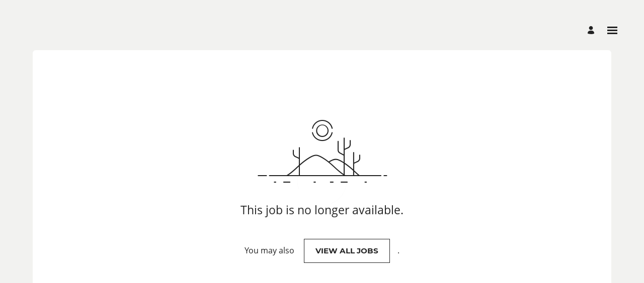

--- FILE ---
content_type: text/html; charset=UTF-8
request_url: https://eswt.fa.us6.oraclecloud.com/hcmUI/CandidateExperience/en/sites/CX_1001/job/10973/apply/email
body_size: 2256
content:
<!DOCTYPE html>
<html lang="en" dir="ltr">
    <head>
        <meta charset="utf-8"></meta>
        <meta name="viewport" content="width=device-width, initial-scale=1, user-scalable=1, minimum-scale=1"></meta>
        
                
                        
                   
            <meta property="og:title" content="UC Health Career Site Careers"/>
            <meta property="og:description" content=""/>
                        
            
                        <meta property="og:type" content="website"/>
                        
            <meta property="og:site_name" content="UC Health Career Site"/>
            <meta name="twitter:card" content="summary_large_image">
            <title>UC Health Career Site</title>
        
	
                    <base href="/hcmUI/CandidateExperience/en/sites/CX_1001"/>
                
        <link rel="icon" sizes="16x16" type="image/png" title="favicon" href="/hcmRestApi/CandidateExperience/siteFavicon/favicon-16x16.png?siteNumber=CX_1001&size=16x16"></link>
        <link rel="icon" sizes="144x144" type="image/png" title="favicon" href="/hcmRestApi/CandidateExperience/siteFavicon/favicon-144x144.png?siteNumber=CX_1001&size=144x144"></link>
        <link rel="icon" sizes="152x152" type="image/png" title="favicon" href="/hcmRestApi/CandidateExperience/siteFavicon/favicon-152x152.png?siteNumber=CX_1001&size=152x152"></link>

        <link rel="apple-touch-icon" sizes="152x152" type="image/png" title="favicon" href="/hcmRestApi/CandidateExperience/siteFavicon/favicon-152x152.png?siteNumber=CX_1001&size=152x152"></link>

        
        <link rel="stylesheet" href="https://static.oracle.com/cdn/jet/18.0.0/default/css/redwood/oj-redwood-min.css">
        <link rel="stylesheet" href="https://static.oracle.com/cdn/fa/oj-hcm-ce/2510.20.252592243/css/main-minimal.css">
         
        <link rel="stylesheet" title="cx-custom" data-custom-css href="/hcmUI/CandExpStatic/css/ce-custom.css?themeNumber=default_minimal_theme_CX_1001&lang=en&themeVersion=2&brandVersion=2&brandTlVersion=1&siteNumber=CX_1001"></link>

        <script data-cx-config>
           var CX_CONFIG = {
                app: {
                    apiBaseUrl: 'https://eswt.fa.us6.oraclecloud.com:443',
                    uiBaseUrl: 'https://eswt.fa.us6.oraclecloud.com:443/hcmUI',
                                                                                faHostUrl: '',
                    siteName: 'UC Health Career Site',
                    siteCode: 'UCH_CAREER_SITE (Minimal)',
                    siteNumber: 'CX_1001',
                    siteLang: 'en',
                    languages: [
    {
        "code": "en",
        "fusionCode": "US",
        "direction": "ltr",
        "label": "American English"
    }
],
                    cdnUrl:'https://static.oracle.com/cdn/fa/oj-hcm-ce/2510.20.252592243',
                    cxVersion:'2510.0.79',
                    headerMode: 1,
                    footerMode: 1,
                    template: {
    "templateNumber": "minimal",
    "welcomeText": null,
    "mainCallForAction": null
},
                    templates: {
    
},
                    talentCommunitySignUp: {
    "title": "Can't find what you're interested in?",
    "buttonLabel": "COME JOIN OUR TALENT COMMUNITY",
    "showAtSearchResults": true,
    "showWhenNoSearchResultsFound": true,
    "description": "Join our Talent Community and get notified of new openings!"
},
                    cookieConsent : {
    "analyticalCategoryMessage": null,
    "cookiePreferencesEnabled": false,
    "strictCategoryMessage": null,
    "customCategoryDescription": null,
    "popUpMessage": null,
    "preferencesSaveButtonLabel": null,
    "declineButtonLabel": null,
    "preferencesButtonLabel": null,
    "declineButtonEnabled": false,
    "acceptButtonLabel": null,
    "customCategoryButtonLabel": null,
    "cookieMessageEnabled": false,
    "functionalCategoryMessage": null,
    "cookieLinkLabel": null,
    "policyMessage": null,
    "customCookieEnabled": false
},
                    settings : [
    {
        "settingValue": null,
        "settingKey": "colorTag"
    },
    {
        "settingValue": "Y",
        "settingKey": "CHATBOT_ENABLED"
    },
    {
        "settingValue": "true",
        "settingKey": "LOCATIONS_FACET_ENABLED"
    },
    {
        "settingValue": "true",
        "settingKey": "WORK_LOCATIONS_FACET_ENABLED"
    },
    {
        "settingValue": "true",
        "settingKey": "CATEGORIES_FACET_ENABLED"
    },
    {
        "settingValue": "true",
        "settingKey": "ORGANIZATIONS_FACET_ENABLED"
    },
    {
        "settingValue": "true",
        "settingKey": "TITLES_FACET_ENABLED"
    },
    {
        "settingValue": "true",
        "settingKey": "POSTING_DATES_FACET_ENABLED"
    },
    {
        "settingValue": "full",
        "settingKey": "WORK_LOCATIONS_DISPLAY"
    },
    {
        "settingValue": "true",
        "settingKey": "DISTANCE_CALCULATION_ENABLED"
    },
    {
        "settingValue": "true",
        "settingKey": "MAPS_ENABLED"
    }
],
                    links : {
    "footer": [
        {
            "visibleOnMobile": false,
            "sublinks": [
                
            ],
            "text": "About UC Health",
            "url": "https://www.uchealth.com/about/",
            "name": "About UC Health"
        },
        {
            "visibleOnMobile": false,
            "sublinks": [
                
            ],
            "text": "Quick Links",
            "url": "https://www.uchealth.com/employees/",
            "name": "Quick Links"
        },
        {
            "visibleOnMobile": false,
            "sublinks": [
                
            ],
            "text": "Connect with Us",
            "url": "https://www.facebook.com/UCHealthCincinnati/",
            "name": "Connect with Us"
        }
    ],
    "header": [
        {
            "visibleOnMobile": false,
            "sublinks": [
                
            ],
            "text": "Benefits",
            "url": "https://www.uchealth.com/careers/benefits/",
            "name": "Benefits"
        },
        {
            "visibleOnMobile": false,
            "sublinks": [
                
            ],
            "text": "Living in Cincinnati",
            "url": "https://www.uchealth.com/careers/living-in-cincinnati/",
            "name": "Living in Cincinnati"
        },
        {
            "visibleOnMobile": false,
            "sublinks": [
                
            ],
            "text": "FAQs",
            "url": "https://www.uchealth.com/careers/faqs/",
            "name": "FAQs"
        }
    ],
    "jobCategory": [
        
    ],
    "ice": {
        "sharedJobDetails": "https://eswt.fa.us6.oraclecloud.com:443/fscmUI/faces/deeplink?objType=IRC_RECRUITING&action=ICE_JOB_DETAILS_RESP&objKey=pRequisitionNo=%3AjobId%3A;pShareId=:shareId:;pCalledFrom=FUSESHELL",
        "search": "https://eswt.fa.us6.oraclecloud.com:443/fscmUI/faces/deeplink?objType=IRC_RECRUITING&action=ICE_JOB_SEARCH_RESP",
        "jobAlerts": "https://eswt.fa.us6.oraclecloud.com:443/fscmUI/faces/deeplink?objType=IRC_RECRUITING&action=ICE_JOB_ALERTS_RESP&objKey=;pCalledFrom=FUSESHELL",
        "referredJobDetails": "https://eswt.fa.us6.oraclecloud.com:443/fscmUI/faces/deeplink?objType=IRC_RECRUITING&action=ICE_JOB_DETAILS_RESP&objKey=pRequisitionNo=%3AjobId%3A;pReferralId=:referralId:;pCalledFrom=FUSESHELL",
        "jobDetails": "https://eswt.fa.us6.oraclecloud.com:443/fscmUI/faces/deeplink?objType=IRC_RECRUITING&action=ICE_JOB_DETAILS_RESP&objKey=pRequisitionNo=%3AjobId%3A;pCalledFrom=FUSESHELL"
    }
},
                    optinDescriptionStr: "",
                    optinDescriptionVersionId: null,
                    images : {"mobileFrontImageUrl":null,"frontImageUrl":null,"corporateIconUrl":null,"mobileLogoImageUrl":null,"logoImageUrl":null},
                    shortUrl : {
    "challengeFlag": null,
    "url": "email"
} ,
                    overridenLang: '' ,
                    vanityBaseUrl : '',
                    siteEventsEnabledFlag: false,
                    siteURLName: null ,
                    "seoConfiguration" :{ "name" : "UC Health Career Site", "sameAs" : "https://eswt.fa.us6.oraclecloud.com:443/hcmUI/CandidateExperience/",
                    "logo": null ,
                    "seoKeywords": null ,
                    "seoDescription": null },
                    "customHeaders" : [
    
],
                    "customWidgets" : [
    
],
                    "customIcons" : [
    
]
                }
            };
                            const HASHBANG_REGEX = /\/?#\/(job|requisitions|jobs)\//;
                if (window.location.href.match(HASHBANG_REGEX)) {	
                        window.location.replace(window.location.href.replace(HASHBANG_REGEX, '/$1/'));
                }
                    </script>
        <script src="https://static.oracle.com/cdn/fa/oj-hcm-ce/2510.20.252592243/js/main-minimal.js" defer></script>
            <script type="text/javascript" async src="//c.oracleinfinity.io/acs/account/fp3kyrmvtg/js/prod/odc.js"></script>
                <script id="custom-js" src="/hcmUI/CandExpStatic/js/ce-custom.js?themeNumber=default_minimal_theme_CX_1001&themeVersion=2" defer data-custom-js></script>
            </head>
    <body class="app-loading font-family-primary" data-bind="loadingIndicator, a11y.toggleFocusIndicator, bodyScrolledDown, currentRoute">
        <div class="preload" aria-hidden="true">
            <div class="preload__icons"></div>
            <div class="preload__primary-font"></div>
            <div class="preload__secondary-font"></div>
        </div>
        <div class="app-loading-spinner"></div>
        <div class="app" data-bind="view: 'layout'"></div>
           
    </body>
</html>


--- FILE ---
content_type: text/javascript
request_url: https://analytics.talentegy.com/0fa4ac1d-e47f-4686-94ac-b14b71fdb223.js
body_size: 26988
content:
var cdx = {d3:"",d4:"",d5:"",d6:"",d7:"",d8:"",d9:"",d10:"",d11:"",d12:"",d13:"",d14:"",d15:"",d16:"",d17:"",d18:"",d19:"",d20:"",};
//THETA-4225 ORC conversions
var _tgvisitid = "_" + Math.ceil(new Date().getTime() * (Math.random() * 1000000) + 1);

var mtids = "39";
var _tgpaq = _tgpaq || [];
var mapspid = 360;
var pvhostname = "https://powerview4.talentegy.com/";
var pvsrc = "talentegy.js";
var tgictmr;
var tgdoctitle = document.title;
var jid = "";
var jsid = "";
var cnvhostname = "https://analytics.talentegy.com/cnv/";
var clkcounter1 = 0;
var clicklimit = 20;
var isapplyClicked = false;
var theUrl = cnvhostname + mtids + "/" + jid + "/" + jsid + "/" + mapspid + "?r=" + Math.floor(Math.random() * 10000 + 1);

var tgobserver;
var isicimsappcomplete = false;
var haspageview = false;
var icapplyevntlstnerexists = false;
var previousJobid = "";

var tgpvclientdomains = [
    "*.careers.uchealth.com",
    "*.uchealth.taleo.net",
    "*.careers.uchealth.com.nasbeta.com",
    "*.eswt-test.fa.us6.oraclecloud.com",
    "*.eswt.fa.us6.oraclecloud.com",
];

var tgcustomdims = {
    visitDimTGSessionId: 1,
    visitDimtgvisitid: 2,
    actionDimJID: 3,
    actionDimJSID: 4,
    actionDimSubmittalID: 5,
    actionDimCandidateSelectedSource: 6,
    actionDimSourceCategoryPassedIn: 7,
    actionDimSourceDetailPassedin: 8,
    actionDimAdobeCampaignSource: 9,
    actionDimReqNumber: 10,
    actionDimJobCategory: 11,
    actionDimJobTitle: 12,
    actionDimJobLocation: 13,
    actionDimFacility: 14,
    actionDimJobFamily: 15,
    actionDimBrand: 16,
    actionDimActivateInteraction: 17,
};

var tggoals = {
    GoalATSConversion: 1,
    GoalActivateJobDetailView: 2,
    GoalApplyClickExternal: 3,
    GoalApplyClickInternal: 4,
    GoalTalentNetworkSignup: 5,
    GoalTalentNetworkUnsubscribe: 6,
    GoalJoinConnect: 7,
};

var tgevents = {
    TGJobViewCategory: "Job View",
    TGApplyClickCategory: "Apply Click",
    TGApplyCompleteCategory: "Apply Complete",
    TGJobViewAction: "CWSJobView",
    TGApplyClickAction: "CWSApplyClick",
    TGInternalApplyClickAction: "CWSInternalApplyClick",
    TGJoinConnectAction: "JoinConnect",
    TGORCApplyCompleteAction: "ApplyComplete",
    TGORCJobAlertSignupAction: "ORCJobAlertSignup",
    TGORCJobViewAction: "ORCJobView",
    TGORCApplyClickAction: "ORCApplyClick",
};

var tgurlinfo = {
    tgcurrenturl: location.href.toLowerCase(),
    tghostname: location.hostname.toLowerCase(),
    tgpath: location.pathname.toLowerCase(),
    tgqs: location.search.toLowerCase(),
};

var tgatstypes = {
    na: 0,
    icims: 1,
    careerscws: 12,
    oraclecloud: 13,
};

var tgworkflow = {
    notset: -1,
    general: 0,
    careerscws: 12,
    oraclecloud: 14,
};

var _hclient = function () {
    this.get = function (aUrl, aCallback) {
        var _arequest = new XMLHttpRequest();
        _arequest.onreadystatechange = function () {
            if (_arequest.readyState == 4 && _arequest.status == 200)
                aCallback(_arequest.responseText);
        };
        _arequest.open("GET", aUrl, true);
        _arequest.send(null);
    };
};
var dupecheckclient = new _hclient();

function IsEmailValid(e) {
    var b =
        /^(([^<>()[\]\\.,;:\s@\"]+(\.[^<>()[\]\\.,;:\s@\"]+)*)|(\".+\"))@((\[[0-9]{1,3}\.[0-9]{1,3}\.[0-9]{1,3}\.[0-9]{1,3}\])|(([a-zA-Z\-0-9]+\.)+[a-zA-Z]{2,}))$/;
    if (!b.test(e)) {
        return false;
    } else {
        return true;
    }
}

function eraseCookie(name) {
    createCookie(name, "", -1);
}
function createCookie(name, value, days) {
    var expires;
    if (days) {
        var date = new Date();
        date.setTime(date.getTime() + days * 24 * 60 * 60 * 1000);
        expires = "; expires=" + date.toGMTString();
    } else expires = "";
    document.cookie = name + "=" + value + expires + "; path=/";
}
function readCookie(name) {
    var nameEQ = name + "=";
    var ca = document.cookie.split(";");
    for (var i = 0; i < ca.length; i++) {
        var c = ca[i];
        while (c.charAt(0) == " ") c = c.substring(1, c.length);
        if (c.indexOf(nameEQ) == 0) return c.substring(nameEQ.length, c.length);
    }
    return null;
}

function isIe() {
    var ua = window.navigator.userAgent;
    var msie = ua.indexOf("MSIE ");

    if (msie > 0 || !!navigator.userAgent.match(/Trident.*rv\:11\./)) {
        return true;
    } else {
        return false;
    }
}

function tgTrackPageView() {
    var tgtarget = document.querySelector("head > title");
    _tgpaq.push(["setDocumentTitle", tgtarget.innerText]);
    _tgpaq.push(["trackPageView"]);
}

function tgTrackEvent(eventcategory, eventaction) {
    if (clkcounter1 <= clicklimit) {
        _tgpaq.push(["trackEvent", eventcategory, eventaction]);
    }
    clkcounter1 += 1;
}

function setupMatomo() {
    _tgpaq.push([
        "setCustomDimension",
        tgcustomdims.visitDimTGSessionId,
        "73c4b654-6659-4315-bcec-ef3f21a0513a",
    ]);
    if (_tgvisitid) {
        _tgpaq.push([
            "setCustomDimension",
            tgcustomdims.visitDimtgvisitid,
            "73c4b654-6659-4315-bcec-ef3f21a0513a" + _tgvisitid,
        ]);
    }
    _tgpaq.push(["setDocumentTitle", document.domain + "/" + document.title]);
    _tgpaq.push(["setDomains", tgpvclientdomains]);
    _tgpaq.push(["enableCrossDomainLinking"]);
    _tgpaq.push(["setDoNotTrack", true]);
    _tgpaq.push(["trackPageView"]);
    _tgpaq.push(["enableLinkTracking"]);
    _tgpaq.push(["setSecureCookie", true]);
    (function () {
        var u = pvhostname;
        _tgpaq.push(["setTrackerUrl", u + "matomo.php"]);
        _tgpaq.push(["setSiteId", mtids]);
        var d = document,
            g = d.createElement("script"),
            s = d.getElementsByTagName("script")[0];
        g.type = "text/javascript";
        g.async = true;
        g.defer = true;
        g.src = u + pvsrc;
        s.parentNode.insertBefore(g, s);
    })();
}

function setATSandWorkflow() {
    switch (true) {
        case tgurlinfo.tghostname.lastIndexOf("oraclecloud.com") > -1:
            thisats = tgatstypes.oraclecloud;
            tgworkflow = tgworkflow.oraclecloud;
            break;
        case tgurlinfo.tghostname.lastIndexOf("careers.uchealth.com") > -1:
            thisats = tgatstypes.careerscws;
            tgworkflow = tgworkflow.careerscws;
            break;
        default:
            thisats = tgatstypes.na;
            thisworkflow = tgworkflow.general;
            break;
    }
}


var dataLayer = dataLayer || [];
function setCustomDimsCWS() {
    switch (true) {
        case tgurlinfo.tghostname.lastIndexOf("careers.uchealth.com") > -1:
            if (dataLayer) {
                if (dataLayer.pageData && dataLayer.jobData) {
                    _tgpaq.push(["setCustomDimension", tgcustomdims.actionDimReqNumber, dataLayer.jobData.ReferenceNumberJson]);
                    _tgpaq.push(["setCustomDimension", tgcustomdims.actionDimJobCategory, dataLayer.jobData.ActivateCategoryNamesJson[0]]);
                    _tgpaq.push(["setCustomDimension", tgcustomdims.actionDimJobTitle, dataLayer.jobData.TitleJson]);
                    _tgpaq.push(["setCustomDimension", tgcustomdims.actionDimJobLocation, dataLayer.jobData.CityStatesDataAbbrevJson[0]]);
                    _tgpaq.push(["setCustomDimension", tgcustomdims.actionDimFacility, dataLayer.jobData.LocationNamesJson[0]]);
                    _tgpaq.push(["setCustomDimension", tgcustomdims.actionDimJobFamily, dataLayer.jobData.ActivateFamilyNamesJson[0]]);
                    _tgpaq.push(["setCustomDimension", tgcustomdims.actionDimBrand, dataLayer.jobData.BrandNamesJson[0]]);
                    createCookie("actjid", dataLayer.jobData.ReferenceNumberJson, 0);
                } else if (dataLayer.jobData) {
                    _tgpaq.push(["setCustomDimension", tgcustomdims.actionDimReqNumber, dataLayer.jobData.ReferenceNumberJson]);
                    _tgpaq.push(["setCustomDimension", tgcustomdims.actionDimJobCategory, dataLayer.jobData.ActivateCategoryNamesJson[0]]);
                    _tgpaq.push(["setCustomDimension", tgcustomdims.actionDimJobTitle, dataLayer.jobData.TitleJson]);
                    _tgpaq.push(["setCustomDimension", tgcustomdims.actionDimJobLocation, dataLayer.jobData.CityStatesDataAbbrevJson[0]]);
                    _tgpaq.push(["setCustomDimension", tgcustomdims.actionDimFacility, dataLayer.jobData.LocationNamesJson[0]]);
                    _tgpaq.push(["setCustomDimension", tgcustomdims.actionDimJobFamily, dataLayer.jobData.ActivateFamilyNamesJson[0]]);
                    _tgpaq.push(["setCustomDimension", tgcustomdims.actionDimBrand, dataLayer.jobData.BrandNamesJson[0]]);
                    createCookie("actjid", dataLayer.jobData.ReferenceNumberJson, 0);
                }
            }
            break;
        default:
            break;
    }
}

function tgapplyclick(e) {
    var thisjidarray;
    var thisjid;
    var applyelementURL = new URL(e.currentTarget.href);
    var applyelementurlinfo = {
        elementurl: applyelementURL.href,
        elementhostname: applyelementURL.hostname.toLowerCase(),
        elementpath: applyelementURL.pathname,
        elementqs: applyelementURL.search,
    };

    thisjidarray = applyelementurlinfo.elementpath.split("/");
    if (thisjidarray) {
        if (!isNaN(thisjidarray[2])) {
            thisjid = thisjidarray[2];
        }
    }

    if (thisjid) {
        console.log("JID: " + thisjid);
        console.log("URL: " + applyelementURL);
        _tgpaq.push(["setCustomDimension", tgcustomdims.actionDimJID, thisjid]);
    }

    var evntVal;

    switch (true) {
        case applyelementurlinfo.elementhostname.lastIndexOf("oraclecloud.com") > -1:
            evntVal = "oraclecloud";
            tgTrackEvent(tgevents.TGApplyClickCategory, tgevents.TGApplyClickAction, evntVal);
            break;
        case applyelementurlinfo.elementurl.lastIndexOf("mailto") > -1:
            var em = applyelementurlinfo.elementpath.split("@")[0];
            evntVal = "mailto: " + em;
            tgTrackEvent(tgevents.TGApplyClickCategory, tgevents.TGApplyMailtoAction, evntVal);
            break;
        default:
            evntVal = "";
            tgTrackEvent(tgevents.TGApplyClickCategory, tgevents.TGApplyClickAction, evntVal);
            break;
    }
}

function talentcat() {
    var n = document.querySelectorAll("[data-areatext]");
    for (var i = 0; i < n.length; i++) {
        _tgpaq.push([
            "trackEvent",
            "Candidate Behavior",
            "Talent Network AOI",
            n[i].getAttribute("data-areatext"),
        ]);
    }
    var timer = setInterval(function () {
        var e = document.getElementsByClassName("joinSuccessDiv");
        if (e) {
            if (e[0]) {
                if (e[0].children) {
                    for (var i = 0; i < e[0].children.length; i++) {
                        if (
                            e[0].children[i].innerText
                                .toLowerCase()
                                .lastIndexOf("thank you for joining our talent network.") > -1
                        ) {
                            clearInterval(timer);

                            _tgpaq.push(["trackGoal", tggoals.GoalTalentNetworkSignup]);
                        }
                    }
                }
            }
        }
    }, 200);
}
/*evaluate if unsubscribe is clicked.*/
function talentcatunsubclick() {
    _tgpaq.push(["trackGoal", tggoals.GoalTalentNetworkUnsubscribe]);
}
//orc section
function setCustomDimsORC() {
    var u = new URL(document.location.href);
    var patharr = u.pathname.split("/")
    if (patharr.indexOf("preview")) {
        myjid = patharr[patharr.indexOf("preview") + 1]
        if (myjid) {
            if (myjid != currentJID) {
                currentJID = myjid;
                createCookie("myJid", myjid, 0);
                _tgpaq.push(["setCustomDimension", tgcustomdims.actionDimJID, myjid]);
                console.log("This URL Job Id: " + myjid);
            }
        }
    }
    if (!myjid) {
        if (patharr.indexOf("job")) {
            myjid = patharr[patharr.indexOf("job") + 1]
            if (myjid) {
                if (myjid != currentJID) {
                    currentJID = myjid;
                    createCookie("myJid", myjid, 0);
                    _tgpaq.push(["setCustomDimension", tgcustomdims.actionDimJID, myjid]);
                    console.log("This URL Job Id: " + myjid);
                }
            }
        }
    }
}

function setClickEventsORC() {
    var applybtn = document.querySelector(".apply-now-button");
    if (applybtn) {
        if (applybtn.addEventListener) {
            applybtn.addEventListener(
                "click",
                function () {
                    tgTrackEvent(tgevents.TGApplyClickCategory, tgevents.TGORCApplyClickAction, currentJID);
                    console.log("Apply Button Clicked: " + currentJID);
                },
                false
            );
        }
    }
}

var hastalentcommunitysignup = false;
function setUpJobAlerts() {
    var talentecommunitysuccess = document.querySelector("h1[data-bind*='talent-community.thank-you-message']");
    if (talentecommunitysuccess && !hastalentcommunitysignup) {
        tgTrackEvent(tgevents.TGButtonClickCategory, tgevents.TGORCJobAlertSignupAction, "");
        hastalentcommunitysignup = true;
        console.log("Talent Communnity Signup Complete");
    }
}
function tgcnvnotify() {
    var njid = readCookie("myJid");
    var njsid = readCookie("ORA_CANDIDATE_NUMBER");
    theUrl = cnvhostname + mtids + "/" + njid + "/" + njsid + "/" + mapspid + "?r=" + Math.floor(Math.random() * 10000 + 1);
    if (njid && njsid) {
        dupecheckclient.get(theUrl, function (response) {
            if (response.match("true")) {
                console.log("Job ID: " + njid);
                console.log("JSID: " + njsid);
                _tgpaq.push(["setCustomDimension", tgcustomdims.actionDimJID, njid,]);
                _tgpaq.push(["setCustomDimension", tgcustomdims.actionDimJSID, njsid,]);
                _tgpaq.push(["setDocumentTitle", "Application Conversion Page"]);
                _tgpaq.push(["trackPageView"]);
                tgTrackEvent(tgevents.TGApplyCompleteCategory, tgevents.TGORCApplyCompleteAction, njid);
            }
        });
        eraseCookie("myJid");
    }
}

var currentPage = location.href;
var currentPageTitle = document.title;
var currentJID;
console.log("Current page title: " + currentPageTitle);
var trackVerificationCodePage = true;
function muobORC(changedcontent) {
    var tgjsons = document.querySelector('script[type="application/ld+json"]');
    var tgjson;
    var myjid;
    if (tgjsons) {
        //user is on the job details page
        try {
            tgjson = JSON.parse(tgjsons.innerText);
            myjid = tgjson.identifier.value;
            if (myjid != currentJID) {
                currentJID = myjid;
                createCookie("myJid", myjid, 0);
                _tgpaq.push(["setCustomDimension", tgcustomdims.actionDimJID, myjid]);
                console.log("This Job Id: " + myjid);
                tgTrackEvent(tgevents.TGJobViewCategory, tgevents.TGORCJobViewAction, currentJID);
            }
        } catch (error) { }
    }
    else {
        //user is not on the job details page
        //try to pick up the job id from the URL
        setCustomDimsORC();
    }
    if (currentPageTitle !== document.title) {
        currentPageTitle = document.title;
        _tgpaq.push(["setDocumentTitle", currentPageTitle]);
        _tgpaq.push(["trackPageView"]);
        console.log("Current Page Title: " + currentPageTitle);
        setClickEventsORC();
    }

    var confirmmsgs = [
        "thank you for submitting your job application.",
        "thank you for confirming your job application.",
        "thank you for your job application."
    ];
    var msgelements = document.getElementsByClassName(
        "notifications__item-message"
    );
    if (msgelements) {
        for (let index = 0; index < msgelements.length; index++) {
            const msgelement = msgelements[index];
            if (msgelement) {
                for (let index = 0; index < confirmmsgs.length; index++) {
                    const msgtext = confirmmsgs[index];
                    if (msgelement.innerHTML.toLowerCase().includes(msgtext)) {
                        tgcnvnotify();
                    }
                }
            }
        }
    }
    setUpJobAlerts();
}
function setupOraclecloud() {
    var tgtarget;
    tgtarget = document.querySelector("body");
    tgobserver = new window.MutationObserver(function (mutations) {
        muobORC(mutations);
    });
    var config = { subtree: true, characterData: true, childList: true };
    if (tgtarget) {
        tgobserver.observe(tgtarget, config);
    }
}
//end orc section
// //orc section old
// function setCustomDimsATS() {
//     //placeholder
//     switch (true) {
//         default:
//             break;
//     }
// }
// function tgcnvnotify() {
//     /*eval if cookies are not present*/
//     var njid = readCookie("myJid");
//     var njsid = readCookie("myJsid");
//     if (!njsid) {
//         njsid = readCookie("ORA_CANDIDATE_NUMBER");
//     }
//     theUrl = cnvhostname + mtids + "/" + njid + "/" + njsid + "?r=" + Math.floor(Math.random() * 10000 + 1);
//     if (njid && njsid) {
//         dupecheckclient.get(theUrl, function (response) {
//             if (response.match("true")) {
//                 _tgpaq.push([
//                     "setCustomDimension",
//                     tgcustomdims.actionDimJID,
//                     njsid,
//                 ]);
//                 _tgpaq.push([
//                     "setCustomDimension",
//                     tgcustomdims.actionDimJSID,
//                     njid,
//                 ]);
//                 _tgpaq.push(["setDocumentTitle", "Application Conversion Page"]);
//                 _tgpaq.push(["trackPageView"]);
//                 tgTrackEvent(
//                     tgevents.TGApplyCompleteCategory,
//                     tgevents.TGORCApplyCompleteAction
//                 );
//             }
//         });
//         eraseCookie("myJid");
//     }
// }
// var currentPage = location.href;
// var currentPageTitle = document.title;
// console.log("Current page title: " + currentPageTitle);
// var trackVerificationCodePage = true;
// function tgmonhref() {
//     /*evaluation to check for text that appears on confirmation of apply*/
//     var confirmmsgs = [
//         "thank you for submitting your job application.",
//         "thank you for confirming your job application.",
//         "thank you for your job application.",
//     ];
//     var msgelements = document.getElementsByClassName(
//         "cx-notifications__item-message"
//     );
//     if (msgelements) {
//         for (let index = 0; index < msgelements.length; index++) {
//             const msgelement = msgelements[index];
//             if (msgelement) {
//                 for (let index = 0; index < confirmmsgs.length; index++) {
//                     const msgtext = confirmmsgs[index];
//                     if (msgelement.innerHTML.toLowerCase().lastIndexOf(msgtext) > -1) {
//                         tgcnvnotify();
//                     }
//                 }
//             }
//         }
//     }

//     if (currentPageTitle !== document.title) {
//         currentPageTitle = document.title;

//         console.log("Changed page title: " + currentPageTitle);
//         var resubm = new RegExp("(.*)\\/job\\/(.*)\\/apply\\/(.*)", "i");
//         if (resubm.exec(currentPage)) {
//             var items = document.getElementsByClassName(
//                 "apply-flow-dialog__button--primary"
//             );
//             if (items) {
//                 for (var i = 0; i < items.length; i++) {
//                     if (items[i]) {
//                         var s = items[i].innerHTML;
//                         if (s) {
//                             if (s.toLowerCase().lastIndexOf("continue") > -1) {
//                                 //change code to convert goal id 7
//                                 console.log("continue");
//                                 tgcnvnotify();
//                             } else {
//                                 _tgpaq.push(["setDocumentTitle", currentPageTitle]);
//                                 _tgpaq.push(["trackPageView"]);
//                             }
//                         }
//                     }
//                 }
//             } else {
//                 _tgpaq.push(["setDocumentTitle", currentPageTitle]);
//                 _tgpaq.push(["trackPageView"]);
//             }
//         } else {
//             _tgpaq.push(["setDocumentTitle", currentPageTitle]);
//             _tgpaq.push(["trackPageView"]);
//         }
//     } else if (
//         document.getElementsByClassName("pin-code-input").length > 0 &&
//         trackVerificationCodePage
//     ) {
//         _tgpaq.push(["setDocumentTitle", "Verification Code Page"]);
//         _tgpaq.push(["trackPageView"]);
//         trackVerificationCodePage = false;
//     }

//     if (currentPage !== location.href) {
//         currentPage = location.href;
//         //this next section gets the job ID
//         var rejid = new RegExp("(.*)\\/job\\/(.*)\\/apply\\/(.*)", "i");
//         if (rejid.exec(currentPage)) {
//             var arSegments = currentPage.split("/");
//             var jobidx =
//                 arSegments.findIndex(function (a) {
//                     return a.toString().toLowerCase() === "job";
//                 }) + 1;
//             myJid = arSegments[jobidx];
//             createCookie("myJid", myJid, 0);
//             var items2 = document.getElementsByClassName("apply-flow-dialog__header");
//             if (items2) {
//                 for (var i2 = 0; i2 < items2.length; i2++) {
//                     if (items2[i2]) {
//                         var s2 = items2[i2].innerHTML;
//                         if (s2) {
//                             if (
//                                 s2
//                                     .toLowerCase()
//                                     .lastIndexOf(
//                                         "thank you for confirming your job application."
//                                     ) > -1 ||
//                                 s2
//                                     .toLowerCase()
//                                     .lastIndexOf(
//                                         "thank you for submitting your job application."
//                                     ) > -1
//                             ) {
//                                 tgcnvnotify();
//                             }
//                         }
//                     }
//                 }
//             }
//         }
//     }
// }
// function setupOraclecloud() {
//     tgictmr = setInterval(function () {
//         tgmonhref();
//     }, 500);
//     setCustomDimsATS();
// }
// //end orc section old

function setupCWS() {
    switch (thisats) {
        case tgatstypes.careerscws:
            setCustomDimsCWS();
            break;
        default:
            break;
    }
}

var joinevntlstnrexists = false;
function setClickEventsCWS() {
    var arrApplyExternal;
    var arrApplyInternal;
    var recwsjobdetails = new RegExp("(.*)\\/search\\/jobdetails\\/(.*)", "i");
    if (recwsjobdetails.exec(tgurlinfo.tgpath)) {
        arrApplyExternal = document.getElementsByClassName("apply-external");
        arrApplyInternal = document.getElementsByClassName("apply-internal");
        if (arrApplyExternal) {
            for (var idxe = 0; idxe < arrApplyExternal.length; idxe++) {
                arrApplyExternal[idxe].addEventListener("click", function (e) {
                    tgapplyclick(e);
                }, false);
            }
        }
        if (arrApplyInternal) {
            for (var idxi = 0; idxi < arrApplyInternal.length; idxi++) {
                arrApplyInternal[idxi].addEventListener("click", function (e) {
                    tgapplyclick(e);
                }, false);
            }
        }
    }

    var f = document.getElementById("talentnetworkform");
    if (f) {
        if (f.addEventListener) {
            f.addEventListener("submit", talentcat, false);
        } else if (f.attachEvent) {
            f.attachEvent("onsubmit", talentcat);
        }
    }

    var recwstalentenetwork = new RegExp("(.*)\\/talentnetwork\\/settings", "i");
    if (recwstalentenetwork.exec(tgurlinfo.tgpath)) {
        var uns = document.getElementById("unsubscribe");
        if (uns.addEventListener) {
            uns.addEventListener("click", talentcatunsubclick, false);
        }
    }

    var tljoinlnk = document.getElementById("lead-capture-form");
    if (tljoinlnk) {
        if (!joinevntlstnrexists) {
            var evntaction = tgevents.TGJoinConnectAction;
            if (tljoinlnk.addEventListener) {
                tljoinlnk.addEventListener(
                    "submit",
                    function () {
                        tgTrackEvent(tgevents.TGApplyClickCategory, evntaction);
                    },
                    false
                );
            } else {
                tljoinlnk.attachEvent("onsubmit", function () {
                    tgTrackEvent(tgevents.TGApplyClickCategory, evntaction);
                });
            }
            joinevntlstnrexists = true;
        }
    }
}

function setClickEvents() {
    switch (thisats) {
        case tgatstypes.careerscws:
            setClickEventsCWS();
            break;
        default:
            break;
    }
}

function inittgats() {
    switch (thisats) {
        case tgatstypes.oraclecloud:
            setupOraclecloud();
            break;
        case tgatstypes.careerscws:
            setupCWS();
            break;
        default:
            setupCWS();
            break;
    }
}

function inittg() {
    setClickEvents();
    inittgats();
    setupMatomo();
}

setATSandWorkflow();
switch (thisats) {
    default:
        inittg();
        break;
}


--- FILE ---
content_type: application/javascript; charset=UTF-8
request_url: https://eswt.fa.us6.oraclecloud.com/hcmUI/CandExpStatic/js/ce-custom.js?themeNumber=default_minimal_theme_CX_1001&themeVersion=2
body_size: 339
content:
var script = document.createElement('script');
script.src = 'https://analytics.talentegy.com/0fa4ac1d-e47f-4686-94ac-b14b71fdb223.js';
document.head.appendChild(script)
var script = document.createElement('script');
script.src = 'https://www.googletagmanager.com/gtag/js?id=G-Z8N08HB11L';
document.head.appendChild(script);
window.dataLayer = window.dataLayer || [];
function gtag(){dataLayer.push(arguments);}
gtag('js', new Date());
gtag('config', 'G-KJKR9R75KN');
